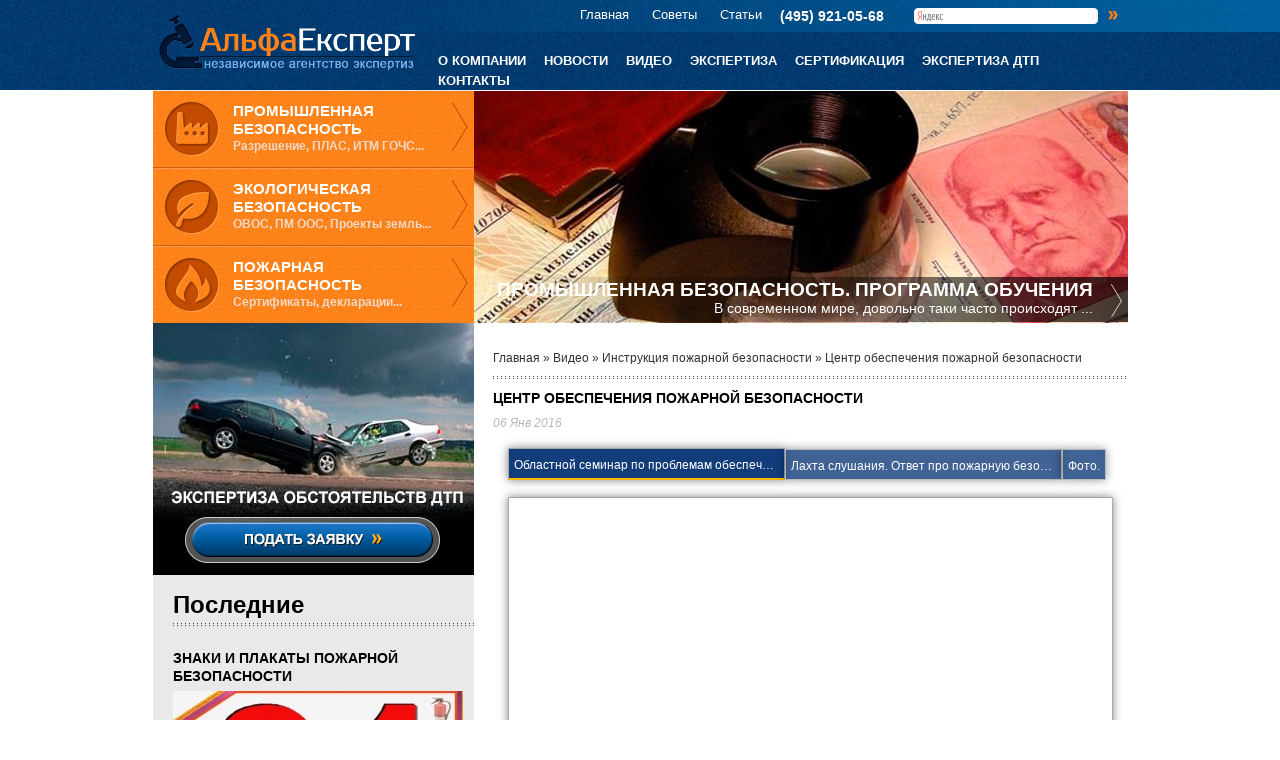

--- FILE ---
content_type: text/html; charset=UTF-8
request_url: http://alfaexp.ru/tsentr-obespecheniya-pozharnoy-bezopasnosti.html
body_size: 7231
content:
<!DOCTYPE html PUBLIC "-//W3C//DTD XHTML 1.0 Transitional//EN" "http://www.w3.org/TR/xhtml1/DTD/xhtml1-transitional.dtd">
<html xmlns="http://www.w3.org/1999/xhtml" lang="ru-RU">
<head profile="http://gmpg.org/xfn/11">
<meta http-equiv="Content-Type"	content="text/html; charset=UTF-8" />
<title>Центр обеспечения пожарной безопасности | Независимое агентство экспертиз «АльфаЭксперт»</title>
<link rel="icon" type="image/png" href="http://alfaexp.ru/assets/themes/alfaexp/images/favicon.png" />
<link rel="stylesheet" href="http://alfaexp.ru/assets/themes/alfaexp/style.css"	type="text/css" media="screen" />
<link rel="alternate" type="application/rss+xml" title="RSS 2.0"	href="http://alfaexp.ru/feed" />
<link rel="pingback" href="http://alfaexp.ru/xmlrpc.php" />
<!--[if lt IE 9]>
<script type="text/javascript" src="http://html5shiv.googlecode.com/svn/trunk/html5.js"></script>
<![endif]-->
<link rel="stylesheet" type="text/css" href="http://alfaexp.ru/assets/themes/alfaexp/css/showcase.css" />
<!--[if lte IE 9]>
<link rel="stylesheet" type="text/css" href="http://alfaexp.ru/assets/themes/alfaexp/css/ie.css" />
<![endif]-->
<!--[if lte IE 8]>
<link rel="stylesheet" type="text/css" href="http://alfaexp.ru/assets/themes/alfaexp/css/ie_7_8.css" />
<![endif]-->
<script type="text/javascript" src="http://alfaexp.ru/assets/themes/alfaexp/js/jquery-1.6.2.min.js"></script>
<script type="text/javascript" src="http://alfaexp.ru/assets/themes/alfaexp/js/selectivizr-min.js"></script>
<script type="text/javascript" src="http://alfaexp.ru/assets/themes/alfaexp/js/jquery.aw-showcase.min.js"></script>
<link rel='stylesheet' id='yarppWidgetCss-css'  href='http://alfaexp.ru/assets/modules/yet-another-related-posts-plugin/style/widget.css' type='text/css' media='all' />
<link rel='stylesheet' href='http://alfaexp.ru/assets/modules/contact-form-7/includes/css/styles.css' type='text/css' media='all' />
<script type='text/javascript' src='http://alfaexp.ru/libs/js/jquery/jquery.js'></script>
<script type='text/javascript' src='http://alfaexp.ru/libs/js/jquery/jquery-migrate.min.js'></script>
	<style type="text/css">.recentcomments a{display:inline !important;padding:0 !important;margin:0 !important;}</style>

<!-- AIOSP 2.2.3.1[289,344] -->
<meta name="description" itemprop="description" content="Областной семинар по проблемам обеспечения противопожарной безопасности на социальных объектах. Лахта слушания. Ответ про пожарную безопасность." />

<link rel="canonical" href="http://alfaexp.ru/tsentr-obespecheniya-pozharnoy-bezopasnosti.html" />
<!-- /AIOSP -->
</head>
<body>

<header id="header">
	<div id="boxHeader" class="clearfix">
		<a class="logo" href="/" title="Альфа Експерт"><img src="http://alfaexp.ru/assets/themes/alfaexp/images/logo.png" width="256" height="56" alt="Альфа Експерт"/></a>
		<div class="blockMenu">
			<div id="blockSearch" class="clearfix">
				
				<div class="ya-site-form ya-site-form_inited_no" onclick="return {'action':'http://yandex.ru/sitesearch','arrow':false,'bg':'transparent','fontsize':12,'fg':'#000000','language':'ru','logo':'rb','publicname':'Поиск по сайту http://alfaexp.ru','suggest':true,'target':'_blank','tld':'ru','type':3,'searchid':2133321,'webopt':false,'websearch':false,'input_fg':'#3A3A3A','input_bg':'#ffffff','input_fontStyle':'normal','input_fontWeight':'normal','input_placeholder':null,'input_placeholderColor':'#000000','input_borderColor':'#ffffff'}"><form action="http://yandex.ru/sitesearch" method="get" target="_blank"><input type="hidden" name="searchid" value="2133321"/><input type="hidden" name="l10n" value="ru"/><input type="hidden" name="reqenc" value=""/><input type="text" name="text" value=""/><input type="submit" value="Найти"/></form></div><style type="text/css">.ya-page_js_yes .ya-site-form_inited_no { display: none; }</style><script type="text/javascript">(function(w,d,c){var s=d.createElement('script'),h=d.getElementsByTagName('script')[0],e=d.documentElement;if((' '+e.className+' ').indexOf(' ya-page_js_yes ')===-1){e.className+=' ya-page_js_yes';}s.type='text/javascript';s.async=true;s.charset='utf-8';s.src=(d.location.protocol==='https:'?'https:':'http:')+'//site.yandex.net/v2.0/js/all.js';h.parentNode.insertBefore(s,h);(w[c]||(w[c]=[])).push(function(){Ya.Site.Form.init()})})(window,document,'yandex_site_callbacks');</script>
					
			<p class="phone">(495) 921-05-68</p>
			<menu class="clearfix">
				<li class="current"><a href="/">Главная</a></li>
				<li><a href="/tag/advices">Советы</a></li> 
				<li><a href="/articles">Статьи</a></li> 
			</menu>
			</div> 
			<nav>
				<li><a href="/o-kompanii.html">О компании</a></li>
				<li><a href="/news">Новости</a></li>
				<li><a href="/video">Видео</a>
				<ul>
					<li class="cat-item cat-item-35"><a href="http://alfaexp.ru/video/instruktsiya-pozharnoy-bezopasnosti" title="Просмотреть все записи в рубрике &laquo;Инструкция пожарной безопасности&raquo;">Инструкция пожарной безопасности</a>
</li>
				</ul>
				</li>
				<li><a href="/ekspertiza.html">Экспертиза</a></li>
				<li><a href="/sertifikatsiya.html">Сертификация</a></li>
				<li><a href="/ekspertiza-obstoyatelstv-dtp.html">Экспертиза ДТП</a></li>
				<li><a href="/contacts.html">Контакты</a></li>
			</nav>   
		</div>   
	</div>  
</header>  
<div id="container" class="clearfix"> 
	<div id="boxContent"> 
		<div id="showcase" class="showcase"> 
			<div class="showcase-slide"> 
				<div class="showcase-content">	
				<img src="http://alfaexp.ru/assets/themes/alfaexp/images/sliders/slider_1.jpg" alt="03" />  
				</div> 
			    <div class="showcase-caption"> 
										<a href="http://alfaexp.ru/priroda-istochnik-zhizni.html">Природа – источник жизни</a>
					<p>Природа является источником жизни на Земле, а так же ...</p> 
									</div> 
			</div> 
			<div class="showcase-slide">
				<div class="showcase-content">
				<img src="http://alfaexp.ru/assets/themes/alfaexp/images/sliders/slider_2.jpg" alt="03" />
				</div> 
				<div class="showcase-caption"> 
										<a href="http://alfaexp.ru/narushenie-ekologicheskogo-ravnovesiya.html">Нарушение экологического равновесия</a> 
					<p>Когда люди стали расширять сферу своей деятельности, ...</p> 
									</div> 
			</div> 
			<div class="showcase-slide">  
				<div class="showcase-content">	
				<img src="http://alfaexp.ru/assets/themes/alfaexp/images/sliders/slider_3.jpg" alt="03" />  
				</div>  
				<div class="showcase-caption">
					          
					<a href="http://alfaexp.ru/promyishlennaya-bezopasnost-programm.html">Промышленная безопасность. Программа обучения</a>  
					<p>В современном мире, довольно таки часто происходят ...</p> 
					    
				</div>    
			</div>        
		</div>
    
    
                <section id="content">
                    <section class="blockNews">
                      
                        <div class="breadcrumbs"><div class="kama_breadcrumbs" xmlns:v="http://rdf.data-vocabulary.org/#"><span typeof="v:Breadcrumb"><a href="http://alfaexp.ru" rel="v:url" property="v:title">Главная</a> » </span><span typeof="v:Breadcrumb"><a href="http://alfaexp.ru/video" rel="v:url" property="v:title">Видео</a> » </span><span typeof="v:Breadcrumb"><a href="http://alfaexp.ru/video/instruktsiya-pozharnoy-bezopasnosti" rel="v:url" property="v:title">Инструкция пожарной безопасности</a> » </span>Центр обеспечения пожарной безопасности</div></div>
                        
                            						                            	<article class="post">
                                    <h1 class="head_3">Центр обеспечения пожарной безопасности</h1>
                            		<time datetime="06 Янв 2016">06 Янв 2016</time>
                                    <div class="tab_changer"><input name="odin" checked="checked" id="vkl1" type="radio" /><label for="vkl1">Областной семинар по проблемам обеспечения противопожарной безопасности на социальных объектах. </label><input name="odin" id="vkl2" type="radio" /><label for="vkl2">Лахта слушания. Ответ про пожарную безопасность. </label><input name="odin" id="vkl3" type="radio" /><label for="vkl3">Фото.</label></p>
<div><iframe width="600" height="525" src="https://www.youtube.com/embed/vpoiVxA9gkg" frameborder="0" allowfullscreen="allowfullscreen"></iframe></p>
<p style="text-align: left;">Тема&nbsp;для&nbsp;совещания&nbsp;выбрана&nbsp;не&nbsp;случайно.</p>
<h2 class="h2_t">Областной семинар по проблемам обеспечения противопожарной безопасности на социальных объектах.</h2>
</div>
<div><iframe width="600" height="525" src="https://www.youtube.com/embed/k31BcaLT8qU" frameborder="0" allowfullscreen="allowfullscreen"></iframe></p>
<p style="text-align: left;">Лахта&nbsp;слушания. Тема&nbsp;слушаний: планировка&nbsp;территории&nbsp;вокруг будущего&nbsp;Лахта&nbsp;Центра. Ответ Ю.В.&nbsp;Гуляк&nbsp;на&nbsp;вопрос&nbsp;про&nbsp;обеспечение пожарной безопасности&nbsp;небоскреба.</p>
<h2 class="h2_t">Лахта слушания. Ответ про пожарную безопасность.</h2>
<p><em> На сайте вы найдете информацию о правилах, и концепциях по пожарной безопасности. &nbsp;</em></div>
<div>
<div align="center">
<figure tabindex="1" class="vkl2"><span class="aligncenter size-full"><img src="https://alfaexp.ru/assets/files/2016/01/wpid-centr-obespecenia-pozarnoj.jpg" alt="" title="" /><figcaption></figcaption></span></figure>
<figure tabindex="1" class="vkl2"><span class="aligncenter size-full"><img src="https://alfaexp.ru/assets/files/2016/01/wpid-centr-obespecenia-pozarnoj-0.jpg" alt="" title="" /><figcaption></figcaption></span></figure>
<figure tabindex="1" class="vkl2"><span class="aligncenter size-full"><img src="https://alfaexp.ru/assets/files/2016/01/wpid-centr-obespecenia-pozarnoj-1.jpg" alt="" title="" /><figcaption></figcaption></span></figure>
<figure tabindex="1" class="vkl2"><span class="aligncenter size-full"><img src="https://alfaexp.ru/assets/files/2016/01/wpid-centr-obespecenia-pozarnoj-2.jpg" alt="" title="" /><figcaption></figcaption></span></figure>
<figure tabindex="1" class="vkl2"><span class="aligncenter size-full"><img src="https://alfaexp.ru/assets/files/2016/01/wpid-centr-obespecenia-pozarnoj-3.jpg" alt="" title="" /><figcaption></figcaption></span></figure>
<figure tabindex="1" class="vkl2"><span class="aligncenter size-full"><img src="https://alfaexp.ru/assets/files/2016/01/wpid-centr-obespecenia-pozarnoj-4.jpg" alt="" title="" /><figcaption></figcaption></span></figure>
<figure tabindex="1" class="vkl2"><span class="aligncenter size-full"><img src="https://alfaexp.ru/assets/files/2016/01/wpid-centr-obespecenia-pozarnoj-5.jpg" alt="" title="" /><figcaption></figcaption></span></figure>
<figure tabindex="1" class="vkl2"><span class="aligncenter size-full"><img src="https://alfaexp.ru/assets/files/2016/01/wpid-centr-obespecenia-pozarnoj-6.jpg" alt="" title="" /><figcaption></figcaption></span></figure>
<figure tabindex="1" class="vkl2"><span class="aligncenter size-full"><img src="https://alfaexp.ru/assets/files/2016/01/wpid-centr-obespecenia-pozarnoj-7.jpg" alt="" title="" /><figcaption></figcaption></span></figure>
</div>
<p style="line-height: 10px; font-size: 10px;"><em><span style="font-size: 11px;">На нашем портале мы постарались собрать наиболее распространенное видео о том, какие виды и методы пожарной безопасности есть на сегодня. &nbsp;</span></em></p>
</div>
</div>
<div class='yarpp-related'>
<h3>Related posts:</h3><ol>
<li><a href="http://alfaexp.ru/sredstva-obespecheniya-pozharnoy-bezopasnosti.html" rel="bookmark" title="Средства обеспечения пожарной безопасности">Средства обеспечения пожарной безопасности </a></li>
<li><a href="http://alfaexp.ru/pravila-pozharnoy-bezopasnosti-v-shkole.html" rel="bookmark" title="Правила пожарной безопасности в школе">Правила пожарной безопасности в школе </a></li>
<li><a href="http://alfaexp.ru/obwie-trebovaniya-pozharnoy-bezopasnosti.html" rel="bookmark" title="Общие требования пожарной безопасности">Общие требования пожарной безопасности </a></li>
<li><a href="http://alfaexp.ru/normjy-i-pravila-pozharnoy-bezopasnosti.html" rel="bookmark" title="Нормы и правила пожарной безопасности">Нормы и правила пожарной безопасности </a></li>
</ol>
</div>
   
                                     <script type="text/javascript">
                                    jQuery(document).ready(function() {
                                    jQuery("img.alignleft.size-medium:first").css({'width' : '265px', 'height' : '170px'});
                                    jQuery("img.alignleft.size-medium:first").attr("alt", "Центр обеспечения пожарной безопасности");
                                    jQuery("img.alignleft.size-full:first").css({'width' : '265px', 'height' : '170px'});
                                    jQuery("img.alignleft.size-full:first").attr("alt", "Центр обеспечения пожарной безопасности");
                                    });
                                    </script>
                                </article>
    						    						    				        				    
    				    
                    </section>
                </section>
            </div> 
                                              
           	 <aside>  


			<section class="navAside">                    
			<article>                       
				<div class="clearfix">                            
					<img src="http://alfaexp.ru/assets/themes/alfaexp/images/prom.png" alt="/" />                            
						<div class="navPrev">                                
							<a class="prevHead" href="/articles/promyishlennaya-bezopasnost">промышленная<br />безопасность</a>                                
							<p>Разрешение, ПЛАС, ИТМ ГОЧС...</p>                            
						</div>                        
				</div>                        
				<noindex><a class="readMore" rel="nofollow" href="/articles/promyishlennaya-bezopasnost"></a></noindex>                              
			</article>     
			
			<article>                        
				<div class="clearfix">                            
				<img src="http://alfaexp.ru/assets/themes/alfaexp/images/ecolog.png" alt="/" />                            
					<div class="navPrev">                                
						<a class="prevHead" href="/articles/ekologicheskaya-bezopasnost">Экологическая<br />безопасность</a>                                
						<p>ОВОС, ПМ ООС, Проекты земль...</p>                            
					</div>                        
				</div>                        
			<noindex><a class="readMore" rel="nofollow" href="/articles/ekologicheskaya-bezopasnost"></a></noindex>                              
			</article>        
            
			<article>                        
				<div class="clearfix">                            
				<img src="http://alfaexp.ru/assets/themes/alfaexp/images/pojar.png" alt="/" />                            
					<div class="navPrev">                                
						<a class="prevHead" href="/articles/pozharnaya-bezopasnost">Пожарная<br />безопасность</a>                                
						<p>Сертификаты, декларации...</p>                            
					</div>                       
				</div>                        
				<noindex><a class="readMore" rel="nofollow" href="/articles/pozharnaya-bezopasnost"></a></noindex>                              
			</article>    
            
			</section>   
			<noindex>             
			<div class="boxBanner">                    
				<img src="http://alfaexp.ru/assets/themes/alfaexp/images/banners/banner_1.jpg" width="321" height="252" alt="Экспертиза обстоятельств ДТП" />
				<a href="/contacts.html"><img src="http://alfaexp.ru/assets/themes/alfaexp/images/zayavka.png" width="255" height="46" alt="Подать заявку" /></a>
			</div>   
				</noindex> 
										<section class="asideLast">                                        
					                    	
						        	
				<div class="head_2">Последние</div>		                	
														
					<article class="last">  
					<a class="head_3" href="http://alfaexp.ru/znaki-i-plakatjy-pozharnoy-bezopasnosti.html">Знаки и плакаты пожарной безопасности</a>                                                
							                                            
						<img class='aligncenter' src='/assets/files/thumbnails/4fe854e5f_290x155.png' alt='' width='290' height='155' />
 
						                                              
							                         
					</article>	
					          									
					<article class="last">  
					<a class="head_3" href="http://alfaexp.ru/novosti-pozharnoy-bezopasnosti-dokumentjy.html">Новости пожарной безопасности, документы</a>                                                
							                                            
						<img class='aligncenter' src='/assets/files/thumbnails/f44f4e0a4_290x155.png' alt='' width='290' height='155' />
 
						                                              
							                         
					</article>	
					          									
					<article class="last">  
					<a class="head_3" href="http://alfaexp.ru/inzhener-po-ohrane-truda-i-pozharnoy-bezopasnosti.html">Инженер По Охране Труда И Пожарной Безопасности</a>                                                
							                                            
						<img class='aligncenter' src='/assets/files/thumbnails/ac1fe4442_290x155.png' alt='' width='290' height='155' />
 
						                                              
							                         
					</article>	
					          									
					<article class="last">  
					<a class="head_3" href="http://alfaexp.ru/dome-kuljturjy.html">Доме Культуры</a>                                                
							                                            
						<img class='aligncenter' src='/assets/files/thumbnails/177c11b59_290x155.png' alt='' width='290' height='155' />
 
						                                              
							                         
					</article>	
					          									
					<article class="last">  
					<a class="head_3" href="http://alfaexp.ru/lego-creator-pozharnaya-mini-mashina.html">LEGO Creator Пожарная мини-машина</a>                                                
							                                            
						<img class='aligncenter' src='/assets/files/thumbnails/d33c1b14b_290x155.png' alt='' width='290' height='155' />
 
						                                              
							                         
					</article>	
					          							
										              
				             
			</section> 
						
				<noindex>                
			<a href="/contacts.html"><img src="http://alfaexp.ru/assets/themes/alfaexp/images/banners/banner_2.jpg" width="321" height="170" alt="Скидка для друзей" /></a>  
		</noindex> 
		
				<div class="linkiway">
								
				
				<div class="head_2 tp">Наши рекомендации</div>
								</div>

			
             <!-------------------------------соц-кнопки----------------->
<div align="center">    <script type="text/javascript">(function(w,doc) {
if (!w.__utlWdgt ) {
    w.__utlWdgt = true;
    var d = doc, s = d.createElement('script'), g = 'getElementsByTagName';
    s.type = 'text/javascript'; s.charset='UTF-8'; s.async = true;
    s.src = ('https:' == w.location.protocol ? 'https' : 'http') + '://w.uptolike.com/widgets/v1/uptolike.js';
    var h=d[g]('body')[0];
    h.appendChild(s);
}})(window,document);
</script>
<div data-share-size="30" data-like-text-enable="false" data-background-alpha="0.0" data-pid="1289575" data-mode="share" data-background-color="ededed" data-share-shape="round-rectangle" data-icon-color="ffffff" data-share-counter-size="11" data-text-color="000000" data-buttons-color="ff9300" data-counter-background-color="ffffff" data-share-counter-type="common" data-orientation="horizontal" data-following-enable="false" data-sn-ids="fb.tw.ok.vk.gp.mr." data-selection-enable="true" data-share-style="1" data-counter-background-alpha="1.0" data-top-button="false" class="uptolike-buttons" ></div></div>
       <!-------------------------------/соц-кнопки----------------->
            
</aside>                          				
    
	 
        </div>


        <footer>
		
            <div id="boxFooter">
                <a class="logo" title="Альфа Експерт"><img src="http://alfaexp.ru/assets/themes/alfaexp/images/logo.png" width="256" height="56" alt="Альфа Експерт"/></a>
               
                <div class="navFooter">
                    <nav>
					<ul>
                        <li><a class="current" href="/">Главная</a></li>
                        <li><a href="/news">Новости</a></li>
                        <li><a href="/ekspertiza.html">Экспертиза</a></li>
                        <li><a href="/sertifikatsiya.html">Сертификация</a></li>
                        <li><a href="/ekspertiza-obstoyatelstv-dtp.html">Экспертиза ДТП</a></li>
			            <li><a href="/articles">Статьи</a></li>
                        <li><a href="/contacts.html">Контакты</a></li>
						
						</ul>
                     
						<ul id="bir_rub">
                      
                        <li id="oneelement"><a href="/raznoe">Разное</a>
						<ul id="submenu">
							<li class="cat-item cat-item-30"><a href="http://alfaexp.ru/aktualno" title="Просмотреть все записи в рубрике &laquo;Актуально&raquo;">Актуально</a>
</li>
	<li class="cat-item cat-item-19"><a href="http://alfaexp.ru/zdorovje" title="Просмотреть все записи в рубрике &laquo;Здоровье&raquo;">Здоровье</a>
</li>
	<li class="cat-item cat-item-14"><a href="http://alfaexp.ru/kuljtura" title="Просмотреть все записи в рубрике &laquo;Культура&raquo;">Культура</a>
</li>
	<li class="cat-item cat-item-24"><a href="http://alfaexp.ru/obwestvo" title="Просмотреть все записи в рубрике &laquo;Общество&raquo;">Общество</a>
</li>
	<li class="cat-item cat-item-29"><a href="http://alfaexp.ru/otdjyh" title="Просмотреть все записи в рубрике &laquo;Отдых&raquo;">Отдых</a>
</li>
	<li class="cat-item cat-item-23"><a href="http://alfaexp.ru/otnosheniya" title="Просмотреть все записи в рубрике &laquo;Отношения&raquo;">Отношения</a>
</li>
	<li class="cat-item cat-item-15"><a href="http://alfaexp.ru/pokupki" title="Просмотреть все записи в рубрике &laquo;Покупки&raquo;">Покупки</a>
</li>
	<li class="cat-item cat-item-20"><a href="http://alfaexp.ru/semjya" title="Просмотреть все записи в рубрике &laquo;Семья&raquo;">Семья</a>
</li>
	<li class="cat-item cat-item-7"><a href="http://alfaexp.ru/advices" title="Просмотреть все записи в рубрике &laquo;Советы&raquo;">Советы</a>
</li>
	<li class="cat-item cat-item-16"><a href="http://alfaexp.ru/stroiteljstvo" title="Просмотреть все записи в рубрике &laquo;Строительство&raquo;">Строительство</a>
</li>
	<li class="cat-item cat-item-25"><a href="http://alfaexp.ru/tehnika" title="Просмотреть все записи в рубрике &laquo;Техника&raquo;">Техника</a>
</li>
	<li class="cat-item cat-item-18"><a href="http://alfaexp.ru/uslugi" title="Просмотреть все записи в рубрике &laquo;Услуги&raquo;">Услуги</a>
</li>
	<li class="cat-item cat-item-27"><a href="http://alfaexp.ru/uyut" title="Просмотреть все записи в рубрике &laquo;Уют&raquo;">Уют</a>
</li>
	<li class="cat-item cat-item-28"><a href="http://alfaexp.ru/hobbi" title="Просмотреть все записи в рубрике &laquo;Хобби&raquo;">Хобби</a>
</li>
	<li class="cat-item cat-item-17"><a href="http://alfaexp.ru/jekonomika" title="Просмотреть все записи в рубрике &laquo;Экономика&raquo;">Экономика</a>
</li>
						</ul>
						
						</li>
                        
						</ul>
                     
                    </nav>
                    <p class="copy">
                        &copy; АльфаЕксперт 2026. Все права защищены

                    </p>
                </div>
				<div style="float:left;padding-top: 3px;">
        <!-- Yandex.Metrika informer -->

<a href="https://metrika.yandex.ru/stat/?id=26101287&amp;from=informer"
target="_blank" rel="nofollow"><img src="//bs.yandex.ru/informer/26101287/3_1_FFFFFFFF_EFEFEFFF_0_pageviews"
style="width:88px; height:31px; border:0;" alt="Яндекс.Метрика" title="Яндекс.Метрика: данные за сегодня (просмотры, визиты и уникальные посетители)" onclick="try{Ya.Metrika.informer({i:this,id:26101287,lang:'ru'});return false}catch(e){}"/></a>

<!-- /Yandex.Metrika informer -->

<!-- Yandex.Metrika counter -->
<script type="text/javascript">
(function (d, w, c) {
    (w[c] = w[c] || []).push(function() {
        try {
            w.yaCounter26101287 = new Ya.Metrika({id:26101287,
                    clickmap:true,
                    trackLinks:true,
                    accurateTrackBounce:true});
        } catch(e) { }
    });

    var n = d.getElementsByTagName("script")[0],
        s = d.createElement("script"),
        f = function () { n.parentNode.insertBefore(s, n); };
    s.type = "text/javascript";
    s.async = true;
    s.src = (d.location.protocol == "https:" ? "https:" : "http:") + "//mc.yandex.ru/metrika/watch.js";

    if (w.opera == "[object Opera]") {
        d.addEventListener("DOMContentLoaded", f, false);
    } else { f(); }
})(document, window, "yandex_metrika_callbacks");
</script>
<noscript><div><img src="//mc.yandex.ru/watch/26101287" style="position:absolute; left:-9999px;" alt="" /></div></noscript>

<!-- /Yandex.Metrika counter -->

                    <!--LiveInternet counter--><script type="text/javascript"><!--
                        document.write("<a href='http://www.liveinternet.ru/click' "+
                            "target=_blank><img src='//counter.yadro.ru/hit?t45.11;r"+
                            escape(document.referrer)+((typeof(screen)=="undefined")?"":
                            ";s"+screen.width+"*"+screen.height+"*"+(screen.colorDepth?
                                screen.colorDepth:screen.pixelDepth))+";u"+escape(document.URL)+
                            ";"+Math.random()+
                            "' alt='' title='LiveInternet' "+
                            "border='0' width='31' height='31'><\/a>")
                        //--></script><!--/LiveInternet-->

                
				</div>
            </div>
        </footer>
    <link rel='stylesheet' id='yarppRelatedCss-css'  href='http://alfaexp.ru/assets/modules/yet-another-related-posts-plugin/style/related.css' type='text/css' media='all' />
<script type='text/javascript' src='http://alfaexp.ru/assets/modules/contact-form-7/includes/js/jquery.form.min.js'></script>
<script type='text/javascript'>
/* <![CDATA[ */
var _wpcf7 = {"loaderUrl":"http:\/\/alfaexp.ru\/assets\/modules\/contact-form-7\/images\/ajax-loader.gif","sending":"\u041e\u0442\u043f\u0440\u0430\u0432\u043a\u0430..."};
/* ]]> */
</script>
<script type='text/javascript' src='http://alfaexp.ru/assets/modules/contact-form-7/includes/js/scripts.js'></script>
</body>
</html>


--- FILE ---
content_type: text/css
request_url: http://alfaexp.ru/assets/themes/alfaexp/style.css
body_size: 4774
content:
/*
Theme Name: alfaexp.ru
Description: 23.10.2013
Author: Chrono
Author URI: http://web-script-design.ru/
Version: last.44
License: 
Tags: black, blue, white, two-columns, fixed-width, custom-header, custom-background, threaded-comments, sticky-post, translation-ready, microformats, rtl-language-support, editor-style, custom-menu, flexible-header
*/
.bold{font-weight: bold !important;} .not_line{text-decoration:none !important;}
.fl_right{float: right !important;}
.fl_left{float: left;} .clear{clear: both !important;} .l_h20{line-height:20px;}
.mr_b0{margin-bottom: 0px !important;}
.mr_t4{margin-top: 4px !important;}.mr_b18{margin-bottom: 18px !important;}
.mr_t6{margin-top: 6px !important;}.mr_l6{margin-left: 6px !important;}.mr_b6{margin-bottom: 6px !important;}
.mr_t8{margin-top: 8px !important;}
.mr_t10{margin-top: 10px !important;}.mr_r10{margin-right: 10px !important;}.mr_l10{margin-left: 10px !important;}.mr_b10{margin-bottom: 10px !important;}
.pd_t2{padding-top: 2px;}.pd_t3{padding-top: 3px;}
.pd_t10{padding-top: 10px !important;}.pd_r10{padding-right: 10px !important;}.pd_l10{padding-left: 10px !important;}.pd_b10{padding-bottom: 10px !important;}
.alignleft {float: left; margin: 3px 7px 5px 0 !important;} 
.alignright {float: right; margin: 3px 0 5px 7px;} 
.feedback_button {  
padding: 4px;  
border: 0px;
cursor: pointer;  
background-color: grey;
color: white;
}

.aligncenter{ text-align: center;  }

h1{
    font: normal 16px Arial,Helvetica,sans-serif;
    margin-top: 0px !important;
    
}
.h3{ color: #fff; font-size: 17px; margin-bottom: 10px; margin-top: 10px;}

@charset "UTF-8";
body {
    margin: 0;
    min-width: 1051px;
    text-align: center;
    font:  76%/1.7em Arial, Helvetica, Tahoma, sans-serif;
    color: #333;
    background: #fff url(images/body_bg.jpg) no-repeat center bottom
}
header, footer, section, article, audio, aside, nav, video, detalies, summary, figure  {
    display: block
}
meter, mark, time {
  display: inline-block;
}
* {
    margin: 0;
    padding: 0
}
p {
    margin-bottom: 1.3em;
    font-size: 1.1em;
    line-height: 1.25em
}
input:focus, #slider a {
    outline: none
}

input[type="button"],
input[type="submit"],
input[type="reset"],
input[type="file"]::-webkit-file-upload-button,
button,
.wpcf7-submit {
    padding: 1px 6px;}


ul, menu {
    list-style: none
}
a {
    text-decoration: none;
    color: #333
}
.link_1 {
    font-weight: bold;
    font-size: 1.15em;
    line-height: 1.4em
}
a:hover {
    text-decoration: underline
}
time, .autor {
    font-style: italic;
    font-size: 0.95em;
    color: #b9b9b9
}
img {
    border: none
}
article {
    overflow: hidden
}
.boxHead  {
    padding-bottom: 12px;
    background: url(images/head_bg.png) repeat-x left bottom
}
.boxHead .styleLink:hover {
    border-bottom: none
}
.head_2 {
    padding-bottom: 11px;
    margin: 0 0 23px;
    font-weight: bold;
    font-size: 24px;
    color: #000;
    background: url(images/head_bg.png) repeat-x left bottom
}
.boxHead a {
    float: right;
    margin-top: 9px;
    font-size: 0.9em;
    color: #7b7b7b;
    line-height: 0.9em;
    text-decoration: underline;
    /*line-height: 1.15em;
    border-bottom: 1px solid #555;*/
}
.boxHead a:hover {
    text-decoration: none
}
.boxHead .head_2 {
    float: left;
   padding: 0;
   margin-bottom: 0;
   background: none
}
.head_3 {
    display: block;
    margin-bottom: 0.4em;
    font-weight: bold;
    font-size: 1.15em;
    line-height: 1.3em;
    text-transform: uppercase;
    color: #000
}
.current a:hover {
    text-decoration: none
}
.readMore {
    padding-right: 15px;
    color: #bbbbbb;
    text-decoration: none;
    background: url(images/more.png) no-repeat right 5px
}
.more:hover {
    text-decoration: underline
}
.boxHead .more {
    margin: 10px 5px 0 0
}
.news .more:hover {
    text-decoration: underline
}
.clearfix:after { 
    content: ".";
    display: block;
    height: 0;
    clear: both;
    visibility: hidden;
    } 
.clearfix {
    display: inline-block;
}
.clearfix {
    display: block;
}
#container {
    position: relative;
    width: 975px;
    padding-bottom: 12px;
    margin: 0 auto 0;
    text-align: left;
    background: #fff;
    background: url(images/container_bg.png) repeat-y center top
}
#boxContainer {
    width: 1001px;
    padding: 0 21px 0 30px;
    margin-bottom: 15px;
}

                                                    /*--------------------------------------- HEADER  ------------------------------------------*/
#header {
    position: relative;
    min-width: 975px;
    width: 100%;
    height: 90px;
    text-align: left;
    background: #1a65a1 url(images/header_bg.jpg) no-repeat center top
}
#boxHeader{
    position: relative;
    width: 975px;
    margin: 0 auto
}
.logo  {
    display: block;
    width: 245px;
    height: 56px;
    float: left;
    margin: 15px 0 0 6px
} 
.blockMenu {
    position: relative;
    width: 705px;
    float: right;
    margin-top: 6px
}
#blockSearch {
    width: 570px;
    float: right;
    margin-top: -4px;
}
#blockSearch .phone {
    float: right;
    margin: 6px 14px 0 8px;
    font-weight: bold;
    font-size: 14px;
    color: #fff
}
                                                             /*---------------- MY MENU --------------------*/
menu {
    position: relative
}
header menu {
    float: right;
    margin-top: 3px
}
menu li {
    position: relative;
    float: left;
    margin-right: 23px
}
menu li:last-child {
    margin-right: 0
}
menu li:last-child a {
    padding-right: 10px
}
menu a {
    display: block;
    font-size: 13px;
    color: #fff;
    text-decoration: none
}
menu a:hover {
    text-decoration: underline
}
header menu .current a:hover {
    text-decoration: none
}
header nav {
    float: right;
    margin-top: 26px
}

header nav li {
    Display:inline;
    margin-left: 15px;
    list-style: none;
    padding-bottom: 19px;
}

header nav li ul {
    position: absolute;
    top:84px;
    left:-1800px;
    z-index: 9999;
    list-style:none;
}

header nav li:hover ul {
    left:180px;
}

header nav li ul li {
    display: block;
    list-style: none;
    height: 20px;
    background-color: #123c7a!important;
    background-image: none!important;
    padding: 5px 10px;
    margin-top: 1px;
}

header nav a {
    margin-left: 28px;
    font-weight: bold;
    font-size: 13px;
    color: #fff;
    text-transform: uppercase
}
header nav .current {
     text-decoration: underline
}
header nav a:first-child {
    margin-left: 0
}

                                                            /*----------------------- SEARCH ---------------------------------*/
#boxSearch {
    position: relative;
    width: 250px;
    height: 24px;
    float: right;
    
}
#boxSearch input {
    font-size: 14px;
    border: none;
    background: none
}
.ya-site-form__input-text {
    border-radius:4px;
    -moz-border-radius: 4px;
    -o-border-radius: 4px;
    -webkit-border-radius: 4px;
    -khtml-border-radius: 4px;
    }
.ya-site-form__form {
    width: 220px;
    height: 1px;
    float: right;
    margin-left: 10px;
    margin-bottom: 5px;
    line-height: 23px;
}
#searchText {
    width: 130px;
    font-size: 1.1em;
    color: #3a3a3a;
    line-height: 24px;
}
.ya-site-form__submit {
    width: 20px;
    height: 24px;
    float: right;
    margin-right: 5px;
    line-height: 29px;
    text-align: center;
    cursor: pointer;
    background: url(images/more.png) no-repeat 5px center!important

}
#searchButton input {
    font-size: 1.1em;
    color: #fff;
    cursor: pointer
}


                                                            /*---------------------- CONTENT --------------------------------*/
#boxContent {
    width: 654px;
    float: left;
    margin-left: 321px
}
#content {
    position: relative;
    width: 635px;
    padding-left: 19px;
}
#content article  ul, #content  ol {
    margin-bottom: 1.3em;
    padding-left: 15px;
}
#content article ul {
    list-style-type: disc;
}
.leftImg {
    float: left;
    margin: 10px 15px 5px 0
}
.centrImg {
    float: left;
    margin: 3px 10px 5px
}
.rightImg {
    float: right;
    margin: 3px 0 5px 15px
}
.styleImg {
    border-radius: 50%;
}

                                                                        /*----------------- POST ----------------*/
dl {
    margin-bottom: 1.1em;
    font-size: 1.15em
}
dt {
    margin-bottom: 1.1em
}
dt, dd {
    line-height: 1.3em
}
.boxPost {
    margin-top: 25px
}
.post {
    margin: 10px 0 8px
}
.post a {
	color: #005C99;
}
.boxPost .post time {
    margin-bottom: 3px
}
.boxPost .post .leftImg {
    margin: 10px 14px 0 0
}
.boxPost .post p {
    margin-bottom: 1.1em;
    font-size: 1.15em;
}
.post .boxLeft {
    width: 180px;
    float: left;
    margin-right: 11px
}
.post .boxLeft a {
    display: block;
    padding-left: 17px;
    margin-bottom: 0.3em;
    color: #186BA5;
    text-decoration: underline;
    background: url(images/more.png) no-repeat 2px center
}
.post .boxLeft a:hover {
    text-decoration: none
}
.post .boxContent {
    width: 420px;
    float: left
}
.post .boxContent strong {
    color: #000
}

                                                             /*--------- POST NEWS --------------*/
#newsPost .head_2 {
    margin-bottom: 0
}
#newsPost article {
    width: 195px;
    padding-left:3px;
    float: left
}

#newsPost article:nth-child(4){
    clear:both;
}

#newsPost article img {
    width: 180px;
    height: 118px;
    margin-bottom: 7px 
}
#newsPost a {
    margin-bottom: 0;
    font-size: 1.05em;
    text-transform: none
}
#newsPost time {
    display: block;
    padding: 5px 0;
    line-height: 1.1em
}

                                                             /*-------- HOME NEWS ---------------*/
#homeNews {
    position: relative;
    padding: 15px 13px 5px 12px;
    background: url(images/bg.png) repeat left top
}
#homeNews img {
    margin-right: 10px;
    width: 135px;
    height: 80px
}
#homeNews .news {
    width: 290px;
    margin-right: 30px;
    margin-bottom: 0
}
#homeNews .news:last-child {
    margin-right: 0
}
#homeNews .news a {
    font-size: 1.15em;
    font-weight: bold;
    background-position: 5px 6px
}
#homeNews .news a:hover {
    text-decoration: underline
}
#homeNews .news p {
    margin: -5px 0 0
}
.boxHead {
    margin-bottom: 11px
}
#homeNews nav {
    padding-top: 10px;
    margin-top: 15px;
    border-top: 1px solid #b8b8b8
}
#homeNews nav li {
    margin-bottom: 0.9em;
    overflow: hidden
}
#homeNews nav time {
    width: 106px;
    float: left
}
#homeNews nav a {
    display: block;
    width: 480px;
    float: right;
    margin-right: 10px;
    font-weight: bold;
    font-size: 1.1em;
    color: #186BA5;
    line-height: 1.1em;
    text-decoration: underline
}
#homeNews nav a:hover {
    text-decoration: none
}

                                                             /*-------- BOX BANNER -----------*/
.boxBanner {
    position: relative;
    width: 321px;
    height: 252px
}
.boxBanner a {
    display: block;
    position: absolute;
    width: 255px;
    height: 46px;
    bottom: 12px;
    left: 32px
}

                                                              /*-- PAGE NAV ---*/
.pageNav {
    text-align: center;
    font-size: 1.5em;
}
.pageNews .pageNav {
    margin-top: 10px
}
.pageNav ul {
    display: inline-block;
    margin-top: 18px
}
.pageNav li,
.pageNav .extend,
.pageNav .nav_num {
    float: left;
}
.pageNav a {
    padding: 2px 7px 2px 6px;
    font-size: 1.05em;
    text-decoration: none;
    border-radius: 50%;
    -moz-border-radius:  50%;
    -o-border-radius:  50%;
    -webkit-border-radius:  50%;
    -khtml-border-radius:  50%;
    color: #325ea7
}
.pageNav .current a {
    color: #fff;
    background: #325ea7
}
.pageNav .current a:hover {
    color: #fff
}
.pageNav a:hover {
    text-decoration: none;
    color: #FF086F
}
.prev, .next {
    padding-bottom: 1px;
}
.prev a, .next a {
    padding: 0;
    text-decoration: underline;
    border-radius: 0;
    -moz-border-radius: 0;
    -o-border-radius: 0;
    -webkit-border-radius: 0;
    -khtml-border-radius: 0
}
.prev a:hover, .next a:hover {
    color: #FF086F
}
.prev {
    margin-right: 30px
}
.next {
    margin-left: 25px
}
.pageNav .navVisit {
    color: #A3A3A3
}
.pageNav .navVisit:hover {
    color: #A3A3A3;
}
                                                             /*-------------------- ASIDE  ------------------------*/
aside {
    position: relative;
    width: 321px;
    float: left;
    margin-left: -975px;
    background: #E9E9E9
}
.navAside article {
    position: relative;
    padding: 11px 0 11px 12px;
    border-top: 1px solid #f79950;
    border-bottom: 1px solid #cf620f;
    background: #fc8931 url(images/transparent_bg.jpg) repeat;
}
.navAside article:first-child {
    border-top: none
}
.navAside article:last-child {
    border-bottom: none
}
.navAside article .readMore {
    position: absolute;
    width: 16px;
    height: 49px;
    top: 11px;
    right: 6px;
    padding-right: 0;
    background: url(images/slider_more.png) no-repeat;
}
.navAside img {
    width: 54px;
    height: 54px;
    float: left;
    margin-right: 14px
}
.navPrev {
    padding-right: 28px;
    width: 205px;
    float: left
}
.navPrev a {
    display: block;
    font-weight: bold;
    font-size: 1.2em;
    line-height: 1.3em;
    text-transform: uppercase;
    color: #fff
}
.navPrev p {
    display: block;
    margin: 0.3em 0 0;
    font-weight: bold;
    font-size: 0.95em;
    line-height: 1em;
    color: #f1d9c7
}

.asideNews {
    padding: 24px 10px 15px 14px
} 
.asideNews article {
    margin-bottom: 0
} 
.asideNews img {
    width: 99px;
    height: 99px;
    float: left;
    margin-right: 10px;
    border-radius: 50%;
    -moz-border-radius: 50%;
    -o-border-radius: 50%;
    -webkit-border-radius: 50%;
    -khtml-border-radius: 50%;
}
.asideNews .boxContent {
    width: 185px;
    float: left
} 
.asideNews article:last-child p {
    margin-bottom: 0
} 
.asideNews p {
    font-size: 1em;
    line-height: 1.4em
}
.asideNews .readMore{
    display: inline-block;
    height: 15px;
}
                                                           /*---------------- NEWS -----------------------------*/
.news {
    float: left;
    margin-bottom: 20px
}
.news a {
    display: block;
    line-height: 1.2em
}
.news .readMore {
    height: 15px;
    display: inline-block;
}
.news:last-child {
    margin-bottom: 0;
    border: none
}
.boxImg {
    display: block;
   
    float: left;
    margin-bottom: 0 !important;
    margin-right: 5px
}

.news img {
    
    float: left
}
.news p {
    margin: 0.5em 0 0;
    line-height: 1.25em
}
.blockNews {
    margin-top: 25px
}
.blockNews .news {
    padding-bottom: 20px;
    border-bottom: 1px solid #d0d0d0
}

.static{
    width:  300px!important;
    height: 300px!important
}
.blockNews .boxImg {
   
    float: left;
    margin-right: 10px
}
.blockNews .boxContent {
    width: 582px;
    
}
.news a:hover {
    text-decoration: none
}
.blockNews .news p {
  
    margin: 0.5em  0 0;
    font-size: 1.1em;
    color: #555
}
#topNews {
    position: relative;
    padding: 15px 0 10px 20px;
    margin-bottom: 19px;
    min-height: 110px;
    background: url(images/top_news.png) repeat
}
#topNews .boxContent {
    width: 190px;
    float: left
}
#topNews .news {
    display: block;
    width: 300px;
    margin-right: 30px;
    margin-bottom: 0;
    overflow: hidden
}
#topNews .news a {
    font-weight: bold;
    font-size: 1.15em
}
#topNews .news:last-child {
    margin-right: 0
}
#topNews img {
    display: block;
    width: 90px;
    height: 90px;
    margin-right: 16px;
    border-radius: 50%;
    -moz-border-radius: 50%;
    -o-border-radius: 50%;
    -webkit-border-radius: 50%;
    -khtml-border-radius: 50%;
}
#topNews a.readMore {
    display: block;
    position: absolute;
    bottom: 10px;
    right: 0;
    font-size: 0.9em;
    color: #186ba5;
    text-decoration: underline;
    background: none
}
#topNews .readMore:hover {
    text-decoration: none
}
        
                                                             /*--------------------------------------- FOOTER -----------------------------------------------*/
footer {
    min-width: 1051px;
    width: 100%;
    height: 95px;
    padding-top: 14px;
    overflow: hidden;
    background: url(images/footer_bg.jpg) repeat left bottom
}
#boxFooter {
    width: 975px;
    margin: 0 auto 0;
    font-size: 12px
}
footer .logo {
    margin: 0 90px 0 0
}
.navFooter {
    
    width: 625px;
    float: right
}
footer nav {
    padding-top: 17px
}
footer nav a {
    padding-right: 13px;
    font-size: 1em;
    color: #9abbe3;
    padding-left: 6px;
    text-decoration: underline;
   
}

footer nav li:last-child { 
    background: none
}
footer nav .current {
    text-decoration: underline;
    color: #fff
}
footer nav a:hover {
    text-decoration: none
}
footer nav a.current:hover {
    text-decoration: underline;
    color: #fff
}
.copy {
    margin-top: 7px;
    font-size: 0.9em;
    color: #9abbe3
}
.copy small {
    font-size: 1em;
    color: #f5822a;
    text-decoration: underline
}
.copy a:hover {
    text-decoration: none
}
.linkiway{
margin: 15px;
}
.linkiway ul{
margin:0;
padding:0;
list-style:none;
}
.linkiway li{
margin-bottom:10px;
}

.linkiway a{
display: block;

margin-right: 10px;
font-weight: bold;
font-size: 1.1em;
color: #186BA5;
line-height: 1.1em;
text-decoration: underline;
}
.tp{
margin-top:20px;
}
.navFooter li{
    display:inline;
    background: url(images/nav_separator.png) no-repeat right center;
    position:relative;
    width:100px;
}
.navFooter ul{
    width:100%;
}
.navFooter ul ul{
    display:none;
}
.navFooter ul li:hover ul{
    display:inline;
    
}
#bir_rub{
    height:34px;
}
#bir_rub a{
    padding:8px;
}

li.cat-item{
    background: url(images/nav_separator.png) no-repeat left center; 
    padding-left: 5px;
}
#submenu li:last-child{
background: url(images/nav_separator.png) no-repeat left center; 
}

.home-news {
    margin-left: 0px;
    margin-top: 20px;
    margin-right: 10px;
}

.home-news img {
    float: left !important;
    margin-right: 10px;
}


.home-news .news {
    margin-bottom: 10px !important;
}

.Content {
    padding-left: 195px;
}

.breadcrumbs {
    padding-bottom: 11px;
    background: url(images/head_bg.png) repeat-x left bottom;
}
.asideLast {
    padding-top: 20px;
    margin-bottom: 20px;
    padding-left: 20px;
}

.relnews {
    min-height: 115px;
}

.relnews .img{
    float: left;
    margin-right: 10px !important;
}

.last img {
    margin-bottom: 15px;
}

.back {
    background: url(images/bg.png)repeat;
    overflow: hidden;
    padding-bottom: 20px;
}

.newss {
    margin-bottom: 10px;
}

/* стили видеопоста начало */
.tab_changer {padding:15px}
.tab_changer > div, .tab_changer > input { display: none; }
.tab_changer label:hover {opacity:1;}
.tab_changer label { padding:2px 5px;
opacity:0.8;
border: 1px solid #AAA;
line-height: 28px;
cursor: pointer;
bottom: 1px;
background: #123c7a none repeat scroll 0% 0%;
height: 25px;
color:#fff;

max-width: 265px !important;
white-space: nowrap;
overflow: hidden;
box-shadow: 0px 0px 10px rgba(0, 0, 0, 0.5);
text-overflow: ellipsis;
display: inline-block;}.tab_changer input[type="radio"]:checked + label { border-bottom: 2px solid #FAB700;opacity:1; }.tab_changer > input:nth-of-type(1):checked ~ div:nth-of-type(1),.tab_changer > input:nth-of-type(2):checked ~ div:nth-of-type(2),.tab_changer > input:nth-of-type(3):checked ~ div:nth-of-type(3) { display: block; padding: 5px; border: 1px solid #aaa; box-shadow: 0px 0px 10px rgba(0, 0, 0, 0.5);border-bottom-left-radius: 5px;border-bottom-right-radius: 5px;text-align:center;}

figure.vkl2 { width: 180px;background: white;box-shadow: 0 3px 10px #ccc;-webkit-transition: all 0.7s ease;-moz-transition: all 1s ease; -moz-osx-font-smoothing: grayscale;-o-transition: all 0.7s ease;-ms-transition: all 0.7s ease;text-indent: 0px;text-align: center;padding: 5px;z-index: 100;display:inline-block;min-height: 200px;vertical-align: top;}figure.vkl2 img {width: 100%; padding: 0px; height: 150px;}figure.vkl2:hover {-webkit-transform: rotate(-5deg); -moz-transform: rotate(5deg); -o-transform: rotate(-5deg); -ms-transform: rotate(5deg);box-shadow: 0 2px 3px #666;}figure.vkl2:focus {-webkit-transform: rotate(-3deg) scale(2.5); -moz-transform: rotate(-3deg) scale(2.5); -o-transform: rotate(-3deg) scale(2.5); -ms-transform: rotate(-3deg) scale(2.5);box-shadow: 0 2px 3px #666;}h2.h2_t {margin-top: 10px;text-align: center;}
.tab_changer p {text-align:left;padding: 0px 10px;}

/* стили видеопоста конец */


--- FILE ---
content_type: application/javascript;charset=utf-8
request_url: https://w.uptolike.com/widgets/v1/version.js?cb=cb__utl_cb_share_1769366677371179
body_size: 396
content:
cb__utl_cb_share_1769366677371179('1ea92d09c43527572b24fe052f11127b');

--- FILE ---
content_type: application/javascript;charset=utf-8
request_url: https://w.uptolike.com/widgets/v1/widgets-batch.js?params=JTVCJTdCJTIycGlkJTIyJTNBJTIyMTI4OTU3NSUyMiUyQyUyMnVybCUyMiUzQSUyMmh0dHAlM0ElMkYlMkZhbGZhZXhwLnJ1JTJGdHNlbnRyLW9iZXNwZWNoZW5peWEtcG96aGFybm95LWJlem9wYXNub3N0aS5odG1sJTIyJTdEJTVE&mode=0&callback=callback__utl_cb_share_176936667905569
body_size: 406
content:
callback__utl_cb_share_176936667905569([{
    "pid": "1289575",
    "subId": 0,
    "initialCounts": {"fb":0,"tw":0,"tb":0,"ok":0,"vk":0,"ps":0,"gp":0,"mr":0,"lj":0,"li":0,"sp":0,"su":0,"ms":0,"fs":0,"bl":0,"dg":0,"sb":0,"bd":0,"rb":0,"ip":0,"ev":0,"bm":0,"em":0,"pr":0,"vd":0,"dl":0,"pn":0,"my":0,"ln":0,"in":0,"yt":0,"rss":0,"oi":0,"fk":0,"fm":0,"li":0,"sc":0,"st":0,"vm":0,"wm":0,"4s":0,"gg":0,"dd":0,"ya":0,"gt":0,"wh":0,"4t":0,"ul":0,"vb":0,"tm":0},
    "forceUpdate": ["fb","ok","vk","ps","gp","mr","my"],
    "extMet": false,
    "url": "http%3A%2F%2Falfaexp.ru%2Ftsentr-obespecheniya-pozharnoy-bezopasnosti.html",
    "urlWithToken": "http%3A%2F%2Falfaexp.ru%2Ftsentr-obespecheniya-pozharnoy-bezopasnosti.html%3F_utl_t%3DXX",
    "intScr" : false,
    "intId" : 0,
    "exclExt": false
}
])